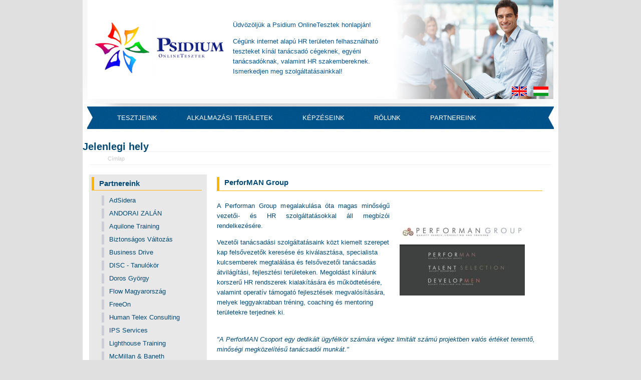

--- FILE ---
content_type: text/html; charset=utf-8
request_url: https://psidium.hu/hu/partnereink/performan-group
body_size: 7568
content:
<!DOCTYPE html PUBLIC "-//W3C//DTD XHTML+RDFa 1.0//EN"
  "http://www.w3.org/MarkUp/DTD/xhtml-rdfa-1.dtd">
<html xmlns="http://www.w3.org/1999/xhtml" xml:lang="hu" version="XHTML+RDFa 1.0" dir="ltr"
  xmlns:og="http://ogp.me/ns#"
  xmlns:fb="http://www.facebook.com/2008/fbml"
  xmlns:content="http://purl.org/rss/1.0/modules/content/"
  xmlns:dc="http://purl.org/dc/terms/"
  xmlns:foaf="http://xmlns.com/foaf/0.1/"
  xmlns:rdfs="http://www.w3.org/2000/01/rdf-schema#"
  xmlns:sioc="http://rdfs.org/sioc/ns#"
  xmlns:sioct="http://rdfs.org/sioc/types#"
  xmlns:skos="http://www.w3.org/2004/02/skos/core#"
  xmlns:xsd="http://www.w3.org/2001/XMLSchema#">

<head profile="http://www.w3.org/1999/xhtml/vocab">
  <meta http-equiv="Content-Type" content="text/html; charset=utf-8" />
<meta name="Generator" content="Drupal 7 (http://drupal.org)" />
<link rel="canonical" href="/hu/partnereink/performan-group" />
<link rel="shortlink" href="/hu/node/271" />
<meta content="PerforMAN Group" about="/hu/partnereink/performan-group" property="dc:title" />
<link rel="shortcut icon" href="https://psidium.hu/sites/default/files/favicon.ico" type="image/vnd.microsoft.icon" />
  <title>PerforMAN Group | Psidium OnlineTesztek</title>
  <style type="text/css" media="all">@import url("https://psidium.hu/modules/system/system.base.css?pi2svz");
@import url("https://psidium.hu/modules/system/system.menus.css?pi2svz");
@import url("https://psidium.hu/modules/system/system.messages.css?pi2svz");
@import url("https://psidium.hu/modules/system/system.theme.css?pi2svz");</style>
<style type="text/css" media="all">@import url("https://psidium.hu/sites/all/modules/date/date_api/date.css?pi2svz");
@import url("https://psidium.hu/modules/field/theme/field.css?pi2svz");
@import url("https://psidium.hu/modules/node/node.css?pi2svz");
@import url("https://psidium.hu/modules/search/search.css?pi2svz");
@import url("https://psidium.hu/modules/user/user.css?pi2svz");
@import url("https://psidium.hu/sites/all/modules/views/css/views.css?pi2svz");</style>
<style type="text/css" media="all">@import url("https://psidium.hu/sites/all/modules/ckeditor/ckeditor.css?pi2svz");
@import url("https://psidium.hu/sites/all/modules/ctools/css/ctools.css?pi2svz");
@import url("https://psidium.hu/sites/all/modules/lightbox2/css/lightbox.css?pi2svz");
@import url("https://psidium.hu/sites/all/modules/views_slideshow/views_slideshow.css?pi2svz");
@import url("https://psidium.hu/modules/locale/locale.css?pi2svz");</style>
<style type="text/css" media="all">@import url("https://psidium.hu/sites/all/themes/danland/style.css?pi2svz");</style>

<!--[if IE 6]>
<link type="text/css" rel="stylesheet" href="https://psidium.hu/sites/all/themes/danland/style.ie6.css?pi2svz" media="all" />
<![endif]-->
  <script type="text/javascript" src="https://psidium.hu/misc/jquery.js?v=1.4.4"></script>
<script type="text/javascript" src="https://psidium.hu/misc/jquery.once.js?v=1.2"></script>
<script type="text/javascript" src="https://psidium.hu/misc/drupal.js?pi2svz"></script>
<script type="text/javascript" src="https://psidium.hu/sites/default/files/languages/hu_29h9gddyCJb4n0JojqtW1-UVMapWZ_ns3hBgy9fRSR8.js?pi2svz"></script>
<script type="text/javascript" src="https://psidium.hu/sites/all/modules/lightbox2/js/lightbox.js?1768819920"></script>
<script type="text/javascript" src="https://psidium.hu/sites/all/modules/views_slideshow/js/views_slideshow.js?pi2svz"></script>
<script type="text/javascript" src="https://psidium.hu/sites/all/themes/danland/scripts/hoverIntent.js?pi2svz"></script>
<script type="text/javascript" src="https://psidium.hu/sites/all/themes/danland/scripts/superfish.js?pi2svz"></script>
<script type="text/javascript">
<!--//--><![CDATA[//><!--
jQuery.extend(Drupal.settings, {"basePath":"\/","pathPrefix":"hu\/","ajaxPageState":{"theme":"danland","theme_token":"1-FODHBxDwxiiRY3WwCZGZBfOyMtQW234lru_LUE-1s","js":{"misc\/jquery.js":1,"misc\/jquery.once.js":1,"misc\/drupal.js":1,"public:\/\/languages\/hu_29h9gddyCJb4n0JojqtW1-UVMapWZ_ns3hBgy9fRSR8.js":1,"sites\/all\/modules\/lightbox2\/js\/lightbox.js":1,"sites\/all\/modules\/views_slideshow\/js\/views_slideshow.js":1,"sites\/all\/themes\/danland\/scripts\/hoverIntent.js":1,"sites\/all\/themes\/danland\/scripts\/superfish.js":1},"css":{"modules\/system\/system.base.css":1,"modules\/system\/system.menus.css":1,"modules\/system\/system.messages.css":1,"modules\/system\/system.theme.css":1,"sites\/all\/modules\/date\/date_api\/date.css":1,"modules\/field\/theme\/field.css":1,"modules\/node\/node.css":1,"modules\/search\/search.css":1,"modules\/user\/user.css":1,"sites\/all\/modules\/views\/css\/views.css":1,"sites\/all\/modules\/ckeditor\/ckeditor.css":1,"sites\/all\/modules\/ctools\/css\/ctools.css":1,"sites\/all\/modules\/lightbox2\/css\/lightbox.css":1,"sites\/all\/modules\/views_slideshow\/views_slideshow.css":1,"modules\/locale\/locale.css":1,"sites\/all\/themes\/danland\/style.css":1,"sites\/all\/themes\/danland\/style.ie6.css":1}},"lightbox2":{"rtl":"0","file_path":"\/(\\w\\w\/)public:\/","default_image":"\/sites\/all\/modules\/lightbox2\/images\/brokenimage.jpg","border_size":10,"font_color":"000","box_color":"fff","top_position":"","overlay_opacity":"0.8","overlay_color":"000","disable_close_click":true,"resize_sequence":0,"resize_speed":400,"fade_in_speed":400,"slide_down_speed":600,"use_alt_layout":false,"disable_resize":false,"disable_zoom":false,"force_show_nav":false,"show_caption":true,"loop_items":false,"node_link_text":"View Image Details","node_link_target":false,"image_count":"Image !current of !total","video_count":"Video !current of !total","page_count":"Page !current of !total","lite_press_x_close":"press \u003ca href=\"#\" onclick=\"hideLightbox(); return FALSE;\"\u003e\u003ckbd\u003ex\u003c\/kbd\u003e\u003c\/a\u003e to close","download_link_text":"","enable_login":false,"enable_contact":false,"keys_close":"c x 27","keys_previous":"p 37","keys_next":"n 39","keys_zoom":"z","keys_play_pause":"32","display_image_size":"original","image_node_sizes":"()","trigger_lightbox_classes":"","trigger_lightbox_group_classes":"","trigger_slideshow_classes":"","trigger_lightframe_classes":"","trigger_lightframe_group_classes":"","custom_class_handler":0,"custom_trigger_classes":"","disable_for_gallery_lists":true,"disable_for_acidfree_gallery_lists":true,"enable_acidfree_videos":true,"slideshow_interval":5000,"slideshow_automatic_start":true,"slideshow_automatic_exit":true,"show_play_pause":true,"pause_on_next_click":false,"pause_on_previous_click":true,"loop_slides":false,"iframe_width":600,"iframe_height":400,"iframe_border":1,"enable_video":false}});
//--><!]]>
</script>
  

  <!-- Global site tag (gtag.js) - Google Analytics -->
<script async src="https://www.googletagmanager.com/gtag/js?id=UA-129080867-1"></script>
<script>
  window.dataLayer = window.dataLayer || [];
  function gtag(){dataLayer.push(arguments);}
  gtag('js', new Date());

  gtag('config', 'UA-129080867-1');
</script>


</head>
<body class="html not-front not-logged-in one-sidebar sidebar-first page-node page-node- page-node-271 node-type-partneraloldal i18n-hu" >
  <div id="skip-link">
    <a href="#main-content" class="element-invisible element-focusable">Ugrás a tartalomra</a>
  </div>
    <div  id="layout-type-1">
<div id="header">
<div id="header-wrapper">
	 
		<div id="logo-wrapper">
			<div class="logo">
				<a href="/" title="Címlap"><img src="https://psidium.hu/sites/default/files/psidium_website_logo.jpg" alt="Címlap" /></a>
			</div>
		</div><!-- end logo wrapper -->
	    
      <div class="region region-header-infobox">
    <div id="block-views-fejlecnezet-block-1" class="block block-views">


<div class="content">
  <div class="view view-fejlecnezet view-id-fejlecnezet view-display-id-block_1 view-dom-id-372c12774719aa6456db9a24dbc1c9b9">
        
  
  
      <div class="view-content">
        <div class="views-row views-row-1 views-row-odd views-row-first views-row-last">
      
          Üdvözöljük a Psidium OnlineTesztek honlapján!    
          <p>Cégünk internet alapú HR területen felhasználható teszteket kínál tanácsadó cégeknek, egyéni tanácsadóknak, valamint HR szakembereknek. Ismerkedjen meg szolgáltatásainkkal!</p>
    </div>
    </div>
  
  
  
  
  
  
</div></div> <!-- end block content -->
<div id="blockbottom"></div>
</div> <!-- end block -->

<div id="block-locale-language" class="block block-locale">


<div class="content">
  <ul class="language-switcher-locale-url"><li class="hu first active"><a href="/hu/partnereink/performan-group" class="language-link active">Magyar</a></li>
<li class="en last"><a href="/en/partnereink/performan-group" class="language-link">English</a></li>
</ul></div> <!-- end block content -->
<div id="blockbottom"></div>
</div> <!-- end block -->

<div id="block-block-13" class="block block-block">


<div class="content">
  <!-- Global site tag (gtag.js) - Google Analytics --><script async src="https://www.googletagmanager.com/gtag/js?id=UA-129080867-1"></script><script>
  window.dataLayer = window.dataLayer || [];
  function gtag(){dataLayer.push(arguments);}
  gtag('js', new Date());

  gtag('config', 'UA-129080867-1');
</script></div> <!-- end block content -->
<div id="blockbottom"></div>
</div> <!-- end block -->

  </div>
    
		
	
	
			<div id="authorize">
      		      <ul><li class="first"><a href="/hu/user">Login</a></li><li><a href="/hu/user/register">Register</a></li></ul>
		</div>
	
      </div><!-- end header-wrapper -->
<div id="menu">
<div id="rounded-menu-left"></div>
       <div id="nav">
        <ul class="links"><li class="menu-822 first"><a href="/hu/tesztjeink">Tesztjeink</a></li>
<li class="menu-1271"><a href="/hu/alkalmazasi-teruletek">Alkalmazási területek</a></li>
<li class="menu-1273"><a href="/hu/kepzeseink">Képzéseink</a></li>
<li class="menu-1276"><a href="/hu/rolunk">Rólunk</a></li>
<li class="menu-1337 last"><a href="/hu/partnereink">Partnereink</a></li>
</ul>      </div> <!-- end primary -->
    <div id="rounded-menu-right"></div>
</div> <!-- end menu -->
<div style="clear:both"></div>
</div> <!-- /header -->
<div style="clear:both"></div>




 
<div style="clear:both"></div>
<div id="wrapper">
<h2 class="element-invisible">Jelenlegi hely</h2><div class="breadcrumb"><a href="/hu">Címlap</a></div>          <div id="sidebar-left" class="column sidebar"><div class="section">
          <div class="region region-sidebar-first">
    <div id="block-views-partnereink-blokk-block-1" class="block block-views">

  <h2 class="block-title">Partnereink</h2>

<div class="content">
  <div class="view view-partnereink-blokk view-id-partnereink_blokk view-display-id-block_1 view-dom-id-dc097522af7ac3f5d2e73d63ed207e8d">
        
  
  
      <div class="view-content">
        <div class="views-row views-row-1 views-row-odd views-row-first">
      
          <a href="/hu/partnereink/adsidera">AdSidera</a>    </div>
  <div class="views-row views-row-2 views-row-even">
      
          <a href="/hu/partnereink/andoraizalan">ANDORAI ZALÁN</a>    </div>
  <div class="views-row views-row-3 views-row-odd">
      
          <a href="/hu/partnereink/aquilone-training">Aquilone Training</a>    </div>
  <div class="views-row views-row-4 views-row-even">
      
          <a href="/hu/partnereink/biztonsagos-valtozas">Biztonságos Változás</a>    </div>
  <div class="views-row views-row-5 views-row-odd">
      
          <a href="/hu/partnereink/business-drive">Business Drive</a>    </div>
  <div class="views-row views-row-6 views-row-even">
      
          <a href="/hu/partnereink/disc-tanulokor">DISC - Tanulókör</a>    </div>
  <div class="views-row views-row-7 views-row-odd">
      
          <a href="/hu/partnereink/doros-gyorgy">Doros György</a>    </div>
  <div class="views-row views-row-8 views-row-even">
      
          <a href="/hu/partnereink/flow-magyarorszag">Flow Magyarország</a>    </div>
  <div class="views-row views-row-9 views-row-odd">
      
          <a href="/hu/partnereink/freeon">FreeOn</a>    </div>
  <div class="views-row views-row-10 views-row-even">
      
          <a href="/hu/partnereink/human-telex-consulting">Human Telex Consulting</a>    </div>
  <div class="views-row views-row-11 views-row-odd">
      
          <a href="/hu/partnereink/ips-services">IPS Services</a>    </div>
  <div class="views-row views-row-12 views-row-even">
      
          <a href="/hu/partnereink/lighthouse-training">Lighthouse Training</a>    </div>
  <div class="views-row views-row-13 views-row-odd">
      
          <a href="/hu/partnereink/mcmillan-baneth">McMillan &amp; Baneth</a>    </div>
  <div class="views-row views-row-14 views-row-even">
      
          <a href="/hu/partnereink/od-partner">OD Partner</a>    </div>
  <div class="views-row views-row-15 views-row-odd">
      
          <a href="/hu/partnereink/onazonos-vezeto">Önazonos Vezető</a>    </div>
  <div class="views-row views-row-16 views-row-even">
      
          <a href="/hu/partnereink/performan-group" class="active">PerforMAN Group</a>    </div>
  <div class="views-row views-row-17 views-row-odd">
      
          <a href="/hu/partnereink/schenker-es-tarsai">Schenker és Társai</a>    </div>
  <div class="views-row views-row-18 views-row-even">
      
          <a href="/hu/partnereink/sensa">Sensa</a>    </div>
  <div class="views-row views-row-19 views-row-odd">
      
          <a href="/hu/partnereink/smart-staff-kft">Smart Staff Kft.</a>    </div>
  <div class="views-row views-row-20 views-row-even">
      
          <a href="/hu/partnereink/tolerance-training">Tolerance Training</a>    </div>
  <div class="views-row views-row-21 views-row-odd">
      
          <a href="/hu/partnereink/valositsd-meg-uzleti-almaidat">Valósítsd meg üzleti álmaidat</a>    </div>
  <div class="views-row views-row-22 views-row-even views-row-last">
      
          <a href="/hu/partnereink/valuteam">Valuteam</a>    </div>
    </div>
  
  
  
  
  
  
</div></div> <!-- end block content -->
<div id="blockbottom"></div>
</div> <!-- end block -->

<div id="block-views-hirek-blokk-block-1" class="block block-views">

  <h2 class="block-title">Hírek, cikkek, publikációk</h2>

<div class="content">
  <div class="view view-hirek-blokk view-id-hirek_blokk view-display-id-block_1 view-dom-id-572f806685a6d283bbf9ab831ef7af9d">
        
  
  
      <div class="view-content">
        <div class="views-row views-row-1 views-row-odd views-row-first">
      
          <a href="/hu/cikkek/konyvajanlo-disc-mindennapi-kommunikacio-es-viselkedes-titka">Könyvajánló: DISC - A mindennapi kommunikáció és viselkedés titka</a>    </div>
  <div class="views-row views-row-2 views-row-even">
      
          <a href="/hu/cikkek/szemelyiseg-vagy-viselkedes-avagy-kocsi-gyonyoruen-nez-ki-de-motor-lefullad"> Személyiség vagy viselkedés - avagy a kocsi gyönyörűen néz ki, de a motor lefullad</a>    </div>
  <div class="views-row views-row-3 views-row-odd">
      
          <a href="/hu/cikkek/tevhitek-es-varosi-legendak-munkaero-kivalasztasrol"> Tévhitek és városi legendák a munkaerő-kiválasztásról</a>    </div>
  <div class="views-row views-row-4 views-row-even">
      
          <a href="/hu/cikkek/minosegi-csere-vezetofejlesztes-mi-alapjan-szilagyi-katalin-cikke-hr-portalon">Minőségi csere, vezetőfejlesztés - mi alapján? - Szilágyi Katalin cikke a HR portálon</a>    </div>
  <div class="views-row views-row-5 views-row-odd views-row-last">
      
          <a href="/hu/cikkek/miben-segitenek-kompetencia-modellek">Miben segítenek a kompetencia modellek?</a>    </div>
    </div>
  
  
  
  
  
  
</div></div> <!-- end block content -->
<div id="blockbottom"></div>
</div> <!-- end block -->

<div id="block-block-4" class="block block-block">

  <h2 class="block-title">Psidium szakmai titkok</h2>

<div class="content">
  <a href="#">Szeretné tudni, mit kockáztat hatékony HR rendszerek hiányában? </a>
</div> <!-- end block content -->
<div id="blockbottom"></div>
</div> <!-- end block -->

<div id="block-block-3" class="block block-block">

  <h2 class="block-title">Beszállítóink</h2>

<div class="content">
  <p id="beszall"><a href="http://psidium.hu/hu/assess-systems" style="display:none;">Assess Systems</a> <a href="http://psidium.hu/hu/envisia-learning">Envisia Learning</a>&nbsp;<a href="http://psidium.hu/hu/consulting-tools&quot;&gt;Facet5&nbsp;&lt;a">Facet5</a>&nbsp;<a href="http://psidium.hu/hu/maximum-potential-inc">Maximum Potential/Essential Insights Ltd.</a></p>
</div> <!-- end block content -->
<div id="blockbottom"></div>
</div> <!-- end block -->

<div id="block-search-form" class="block block-search">

  <h2 class="block-title">Keresés a weblapon</h2>

<div class="content">
  <form action="/hu/partnereink/performan-group" method="post" id="search-block-form" accept-charset="UTF-8"><div><div class="container-inline">
    <div class="form-item form-type-textfield form-item-search-block-form">
  <label class="element-invisible" for="edit-search-block-form--2">Keresés </label>
 <input title="A keresendő kifejezések megadása." type="text" id="edit-search-block-form--2" name="search_block_form" value="" size="15" maxlength="128" class="form-text" />
</div>
<div class="form-actions form-wrapper" id="edit-actions"><input type="submit" id="edit-submit" name="op" value="Keresés" class="form-submit" /></div><input type="hidden" name="form_build_id" value="form-uIQUa4lTanqnkCla6xx5RWY2ow7znPu-SbRjzf3Q_Rs" />
<input type="hidden" name="form_id" value="search_block_form" />
</div>
</div></form></div> <!-- end block content -->
<div id="blockbottom"></div>
</div> <!-- end block -->

  </div>
      </div></div> <!-- end sidebar-first -->
    <div id="content">
			<a id="main-content"></a>
						      		      			        				<h1 class="title" id="page-title">
         			 		PerforMAN Group        				</h1>
     				       		      		        			<div class="tabs">
          				        			</div>
      		      		      				      <div class="content-middle">  <div class="region region-content">
    <div id="block-system-main" class="block block-system">


<div class="content">
  <div id="node-271" class="node node-partneraloldal node-promoted clearfix" about="/hu/partnereink/performan-group" typeof="sioc:Item foaf:Document">

      
      <div class="meta submitted">
            published by <span rel="sioc:has_creator"><span class="username" xml:lang="" about="/hu/felhasznalok/psidiumadminhu" typeof="sioc:UserAccount" property="foaf:name">PsidiumAdminHu</span></span> on <span property="dc:date dc:created" content="2012-12-10T05:05:56+01:00" datatype="xsd:dateTime">h, 2012/12/10 - 05:05</span>    </div>
  
  <div class="content clearfix">
    <div class="field field-name-body field-type-text-with-summary field-label-hidden"><div class="field-items"><div class="field-item even" property="content:encoded"><p class="rtejustify"><img alt="PerforMAN Group" src="http://www.psidium.hu/images/performangroup.jpg" style="width: 250px; height: 169px; float: right; margin: 20px;" />A Performan Group megalakulása óta magas minőségű vezetői- és HR szolgáltatásokkal áll megbízói rendelkezésére.</p>
<p>	Vezetői tanácsadási szolgáltatásaink közt kiemelt szerepet kap felsővezetők keresése és kiválasztása, specialista kulcsemberek megtalálása és felsővezetői tanácsadás átvilágítási, fejlesztési területeken. Megoldást kínálunk korszerű HR rendszerek kialakítására és működtetésére, valamint operatív támogató fejlesztések megvalósítására, melyek leggyakrabban tréning, coaching és mentoring területekre terjednek ki.    <br />
	 </p>
<p class="rtejustify"><em>"A PerforMAN Csoport egy dedikált ügyfélkör számára végez limitált számú projektben valós értéket teremtő, minőségi megközelítésű tanácsadói munkát."</em></p>
<p class="rtejustify">Ezzel a megközelítéssel indítottuk tevékenységünket 2003-ban. Sok év alatt természetesen rengeteg dolog változott: új divízióink, tevékenységeink alakultak; munkatársi gárdánk az ügyfélkör szélesedésével folyamatosan nőtt; új irodát építettünk, de fontos és kiemelt célnak tartjuk, hogy ugyanezen alap értékeknek feleljünk meg a későbbiekben is.</p>
<p class="rtejustify">Mára széles tevékenységi körrel rendelkező tanácsadó céggé válva tradicionálisan jelen vagyunk PerforMAN Quality Executive Search divíziónkkal vezetőkeresési területen, ahol az elmúlt években több  mint 200 esetben helyeztünk el vállalati felső- és középvezetőket többnyire multinacionális megbízóink pozícióiba. Talent Selection  divízióinkkal, specialista és kulcsember keresési területen több mint 150 kulcspozícióban dolgozó munkatársat helyeztünk el megbízásaink során. DevelopMEN Quality Consulting and</p>
<p class="rtejustify">Training divíziónk tréningjein több mint 1000 munkavállaló vezetői- és kompetenciafejlesztésén dolgoztunk. Vállalati rendszerfejlesztési, kihelyezett tanácsadási, coaching és outplacement munkáink szintén  több mint 1000 ember napi sikerességét támogatták.</p>
<p class="rtejustify">Ügyfeleink többnyire több alakalommal dolgoznak velünk, élvezve a tanácsadóval kialakult szoros emberi, bizalmi és üzleti kapcsolat előnyeit.</p>
<p class="rtejustify">Céges- és projektreferenciáink földrajzilag lefedik Magyarország teljes területét, emellett több esetben dolgoztunk sikerrel magyar vállalatok külföldi piacara szóló keresésein, illetve országhatáron túlnyúló fejlesztési projekteken is.</p>
<p class="rtejustify">Más iparágakban végzett munkáink mellett kiemelten erős partnerkapcsolatokkal rendelkezünk műszaki, gyártási és kereskedelmi, FMCG, gyógyszer, energia, infokommunikációs és agrár területeken.</p>
<p class="rtejustify">Tanácsadó munkatársaink szakterületükön gyakran 7-15 évet meghaladó tanácsadói és/vagy ügyféloldali tapasztalatokkal rendelkező senior specialisták, akik képesek stabil, kiszámítható, minőségi szolgáltatást nyújtani ügyfeleiknek. Fejlesztési üzletágunkban közel 40 olyan szakértő segíti munkánkat rendszeresen, akik végzettségéből, nyelvtudásából, élet- és szakmai tapasztalataiból származó színes kompetenciákat  kombinálva segítik ügyfeleinket a legalkalmasabb fejlesztési megoldások megtalálásához.  </p>
<p>	Büszkék vagyunk arra, hogy keresési divízióinkat a kiemelt jelentőségű nemzetközi "The Riley Guide" minősített szolgáltatóként tartja nyilván, illetve fejlesztési divíziónk a kezdetektől intézményi- és programakkreditációkkal rendelkező fejlesztő partner.</p>
<p> </p>
<p><strong>Psidium </strong><strong>Train the Trainer </strong><strong>tanácsadók:</strong></p>
<p>	DISC-BM: Székely Sándor, Gombos Erika</p>
<p>Vezetői Döntés és karrier: Székely Sándor, Gombos Erika</p>
<p>Facet5: Székely Sándor, Gombos Erika</p>
<p>360°értékelések: Székely Sándor, Gombos Erika</p>
<p> </p>
<p> <br />
	Amennyiben további információra van szüksége, látogassa meg partnerünk internetes oldalát:</p>
<p><a href="http://www.performangroup.hu">www.performangroup.hu</a></p>
</div></div></div><div class="form-item form-type-item">
  <label>Nyelv </label>
 Undefined
</div>
  </div>

  
  
</div>
</div> <!-- end block content -->
<div id="blockbottom"></div>
</div> <!-- end block -->

  </div>
</div>
						
</div> <!-- end content -->

    <div style="clear:both"></div>
</div> <!-- end wrapper -->




 
<div style="clear:both"></div>
<div id="footer-wrapper">
<div id="footer">
   <div class="region region-footer">
    <div id="block-block-2" class="block block-block">


<div class="content">
  <p>Psidium OnlineTesztek Kft. 2002-2014 &copy; Minden jog fenntartva!<br />
	&nbsp;&nbsp;&nbsp;&nbsp; info@psidium.hu<br />
	&nbsp;&nbsp;&nbsp;&nbsp; Tel: + 36-20-537-3648<br />
	&nbsp;&nbsp;&nbsp;&nbsp; Tel: + 36-20-KERDOIV<br />
	&nbsp;&nbsp;&nbsp;&nbsp; K&eacute;rd&eacute;se van? <a href="http://www.psidium.hu/hu/elerhetosegeink"><b>Kattintson ide ... </b></a></p>
</div> <!-- end block content -->
<div id="blockbottom"></div>
</div> <!-- end block -->

  </div>
</div>
</div> <!-- end footer wrapper -->

<div style="clear:both"></div>

</div>  </body>
</html>
